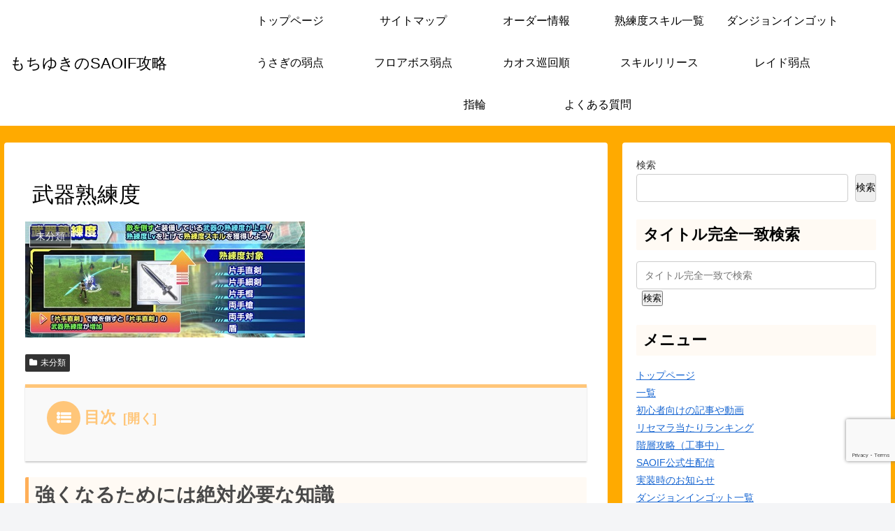

--- FILE ---
content_type: text/html; charset=utf-8
request_url: https://www.google.com/recaptcha/api2/anchor?ar=1&k=6Leax5QeAAAAAE34NqkrREdhTmcR_xOheHyB2Boi&co=aHR0cHM6Ly9tb2NoaXl1a2kzOS5jb206NDQz&hl=en&v=PoyoqOPhxBO7pBk68S4YbpHZ&size=invisible&anchor-ms=20000&execute-ms=30000&cb=km8wccqq6w3o
body_size: 48775
content:
<!DOCTYPE HTML><html dir="ltr" lang="en"><head><meta http-equiv="Content-Type" content="text/html; charset=UTF-8">
<meta http-equiv="X-UA-Compatible" content="IE=edge">
<title>reCAPTCHA</title>
<style type="text/css">
/* cyrillic-ext */
@font-face {
  font-family: 'Roboto';
  font-style: normal;
  font-weight: 400;
  font-stretch: 100%;
  src: url(//fonts.gstatic.com/s/roboto/v48/KFO7CnqEu92Fr1ME7kSn66aGLdTylUAMa3GUBHMdazTgWw.woff2) format('woff2');
  unicode-range: U+0460-052F, U+1C80-1C8A, U+20B4, U+2DE0-2DFF, U+A640-A69F, U+FE2E-FE2F;
}
/* cyrillic */
@font-face {
  font-family: 'Roboto';
  font-style: normal;
  font-weight: 400;
  font-stretch: 100%;
  src: url(//fonts.gstatic.com/s/roboto/v48/KFO7CnqEu92Fr1ME7kSn66aGLdTylUAMa3iUBHMdazTgWw.woff2) format('woff2');
  unicode-range: U+0301, U+0400-045F, U+0490-0491, U+04B0-04B1, U+2116;
}
/* greek-ext */
@font-face {
  font-family: 'Roboto';
  font-style: normal;
  font-weight: 400;
  font-stretch: 100%;
  src: url(//fonts.gstatic.com/s/roboto/v48/KFO7CnqEu92Fr1ME7kSn66aGLdTylUAMa3CUBHMdazTgWw.woff2) format('woff2');
  unicode-range: U+1F00-1FFF;
}
/* greek */
@font-face {
  font-family: 'Roboto';
  font-style: normal;
  font-weight: 400;
  font-stretch: 100%;
  src: url(//fonts.gstatic.com/s/roboto/v48/KFO7CnqEu92Fr1ME7kSn66aGLdTylUAMa3-UBHMdazTgWw.woff2) format('woff2');
  unicode-range: U+0370-0377, U+037A-037F, U+0384-038A, U+038C, U+038E-03A1, U+03A3-03FF;
}
/* math */
@font-face {
  font-family: 'Roboto';
  font-style: normal;
  font-weight: 400;
  font-stretch: 100%;
  src: url(//fonts.gstatic.com/s/roboto/v48/KFO7CnqEu92Fr1ME7kSn66aGLdTylUAMawCUBHMdazTgWw.woff2) format('woff2');
  unicode-range: U+0302-0303, U+0305, U+0307-0308, U+0310, U+0312, U+0315, U+031A, U+0326-0327, U+032C, U+032F-0330, U+0332-0333, U+0338, U+033A, U+0346, U+034D, U+0391-03A1, U+03A3-03A9, U+03B1-03C9, U+03D1, U+03D5-03D6, U+03F0-03F1, U+03F4-03F5, U+2016-2017, U+2034-2038, U+203C, U+2040, U+2043, U+2047, U+2050, U+2057, U+205F, U+2070-2071, U+2074-208E, U+2090-209C, U+20D0-20DC, U+20E1, U+20E5-20EF, U+2100-2112, U+2114-2115, U+2117-2121, U+2123-214F, U+2190, U+2192, U+2194-21AE, U+21B0-21E5, U+21F1-21F2, U+21F4-2211, U+2213-2214, U+2216-22FF, U+2308-230B, U+2310, U+2319, U+231C-2321, U+2336-237A, U+237C, U+2395, U+239B-23B7, U+23D0, U+23DC-23E1, U+2474-2475, U+25AF, U+25B3, U+25B7, U+25BD, U+25C1, U+25CA, U+25CC, U+25FB, U+266D-266F, U+27C0-27FF, U+2900-2AFF, U+2B0E-2B11, U+2B30-2B4C, U+2BFE, U+3030, U+FF5B, U+FF5D, U+1D400-1D7FF, U+1EE00-1EEFF;
}
/* symbols */
@font-face {
  font-family: 'Roboto';
  font-style: normal;
  font-weight: 400;
  font-stretch: 100%;
  src: url(//fonts.gstatic.com/s/roboto/v48/KFO7CnqEu92Fr1ME7kSn66aGLdTylUAMaxKUBHMdazTgWw.woff2) format('woff2');
  unicode-range: U+0001-000C, U+000E-001F, U+007F-009F, U+20DD-20E0, U+20E2-20E4, U+2150-218F, U+2190, U+2192, U+2194-2199, U+21AF, U+21E6-21F0, U+21F3, U+2218-2219, U+2299, U+22C4-22C6, U+2300-243F, U+2440-244A, U+2460-24FF, U+25A0-27BF, U+2800-28FF, U+2921-2922, U+2981, U+29BF, U+29EB, U+2B00-2BFF, U+4DC0-4DFF, U+FFF9-FFFB, U+10140-1018E, U+10190-1019C, U+101A0, U+101D0-101FD, U+102E0-102FB, U+10E60-10E7E, U+1D2C0-1D2D3, U+1D2E0-1D37F, U+1F000-1F0FF, U+1F100-1F1AD, U+1F1E6-1F1FF, U+1F30D-1F30F, U+1F315, U+1F31C, U+1F31E, U+1F320-1F32C, U+1F336, U+1F378, U+1F37D, U+1F382, U+1F393-1F39F, U+1F3A7-1F3A8, U+1F3AC-1F3AF, U+1F3C2, U+1F3C4-1F3C6, U+1F3CA-1F3CE, U+1F3D4-1F3E0, U+1F3ED, U+1F3F1-1F3F3, U+1F3F5-1F3F7, U+1F408, U+1F415, U+1F41F, U+1F426, U+1F43F, U+1F441-1F442, U+1F444, U+1F446-1F449, U+1F44C-1F44E, U+1F453, U+1F46A, U+1F47D, U+1F4A3, U+1F4B0, U+1F4B3, U+1F4B9, U+1F4BB, U+1F4BF, U+1F4C8-1F4CB, U+1F4D6, U+1F4DA, U+1F4DF, U+1F4E3-1F4E6, U+1F4EA-1F4ED, U+1F4F7, U+1F4F9-1F4FB, U+1F4FD-1F4FE, U+1F503, U+1F507-1F50B, U+1F50D, U+1F512-1F513, U+1F53E-1F54A, U+1F54F-1F5FA, U+1F610, U+1F650-1F67F, U+1F687, U+1F68D, U+1F691, U+1F694, U+1F698, U+1F6AD, U+1F6B2, U+1F6B9-1F6BA, U+1F6BC, U+1F6C6-1F6CF, U+1F6D3-1F6D7, U+1F6E0-1F6EA, U+1F6F0-1F6F3, U+1F6F7-1F6FC, U+1F700-1F7FF, U+1F800-1F80B, U+1F810-1F847, U+1F850-1F859, U+1F860-1F887, U+1F890-1F8AD, U+1F8B0-1F8BB, U+1F8C0-1F8C1, U+1F900-1F90B, U+1F93B, U+1F946, U+1F984, U+1F996, U+1F9E9, U+1FA00-1FA6F, U+1FA70-1FA7C, U+1FA80-1FA89, U+1FA8F-1FAC6, U+1FACE-1FADC, U+1FADF-1FAE9, U+1FAF0-1FAF8, U+1FB00-1FBFF;
}
/* vietnamese */
@font-face {
  font-family: 'Roboto';
  font-style: normal;
  font-weight: 400;
  font-stretch: 100%;
  src: url(//fonts.gstatic.com/s/roboto/v48/KFO7CnqEu92Fr1ME7kSn66aGLdTylUAMa3OUBHMdazTgWw.woff2) format('woff2');
  unicode-range: U+0102-0103, U+0110-0111, U+0128-0129, U+0168-0169, U+01A0-01A1, U+01AF-01B0, U+0300-0301, U+0303-0304, U+0308-0309, U+0323, U+0329, U+1EA0-1EF9, U+20AB;
}
/* latin-ext */
@font-face {
  font-family: 'Roboto';
  font-style: normal;
  font-weight: 400;
  font-stretch: 100%;
  src: url(//fonts.gstatic.com/s/roboto/v48/KFO7CnqEu92Fr1ME7kSn66aGLdTylUAMa3KUBHMdazTgWw.woff2) format('woff2');
  unicode-range: U+0100-02BA, U+02BD-02C5, U+02C7-02CC, U+02CE-02D7, U+02DD-02FF, U+0304, U+0308, U+0329, U+1D00-1DBF, U+1E00-1E9F, U+1EF2-1EFF, U+2020, U+20A0-20AB, U+20AD-20C0, U+2113, U+2C60-2C7F, U+A720-A7FF;
}
/* latin */
@font-face {
  font-family: 'Roboto';
  font-style: normal;
  font-weight: 400;
  font-stretch: 100%;
  src: url(//fonts.gstatic.com/s/roboto/v48/KFO7CnqEu92Fr1ME7kSn66aGLdTylUAMa3yUBHMdazQ.woff2) format('woff2');
  unicode-range: U+0000-00FF, U+0131, U+0152-0153, U+02BB-02BC, U+02C6, U+02DA, U+02DC, U+0304, U+0308, U+0329, U+2000-206F, U+20AC, U+2122, U+2191, U+2193, U+2212, U+2215, U+FEFF, U+FFFD;
}
/* cyrillic-ext */
@font-face {
  font-family: 'Roboto';
  font-style: normal;
  font-weight: 500;
  font-stretch: 100%;
  src: url(//fonts.gstatic.com/s/roboto/v48/KFO7CnqEu92Fr1ME7kSn66aGLdTylUAMa3GUBHMdazTgWw.woff2) format('woff2');
  unicode-range: U+0460-052F, U+1C80-1C8A, U+20B4, U+2DE0-2DFF, U+A640-A69F, U+FE2E-FE2F;
}
/* cyrillic */
@font-face {
  font-family: 'Roboto';
  font-style: normal;
  font-weight: 500;
  font-stretch: 100%;
  src: url(//fonts.gstatic.com/s/roboto/v48/KFO7CnqEu92Fr1ME7kSn66aGLdTylUAMa3iUBHMdazTgWw.woff2) format('woff2');
  unicode-range: U+0301, U+0400-045F, U+0490-0491, U+04B0-04B1, U+2116;
}
/* greek-ext */
@font-face {
  font-family: 'Roboto';
  font-style: normal;
  font-weight: 500;
  font-stretch: 100%;
  src: url(//fonts.gstatic.com/s/roboto/v48/KFO7CnqEu92Fr1ME7kSn66aGLdTylUAMa3CUBHMdazTgWw.woff2) format('woff2');
  unicode-range: U+1F00-1FFF;
}
/* greek */
@font-face {
  font-family: 'Roboto';
  font-style: normal;
  font-weight: 500;
  font-stretch: 100%;
  src: url(//fonts.gstatic.com/s/roboto/v48/KFO7CnqEu92Fr1ME7kSn66aGLdTylUAMa3-UBHMdazTgWw.woff2) format('woff2');
  unicode-range: U+0370-0377, U+037A-037F, U+0384-038A, U+038C, U+038E-03A1, U+03A3-03FF;
}
/* math */
@font-face {
  font-family: 'Roboto';
  font-style: normal;
  font-weight: 500;
  font-stretch: 100%;
  src: url(//fonts.gstatic.com/s/roboto/v48/KFO7CnqEu92Fr1ME7kSn66aGLdTylUAMawCUBHMdazTgWw.woff2) format('woff2');
  unicode-range: U+0302-0303, U+0305, U+0307-0308, U+0310, U+0312, U+0315, U+031A, U+0326-0327, U+032C, U+032F-0330, U+0332-0333, U+0338, U+033A, U+0346, U+034D, U+0391-03A1, U+03A3-03A9, U+03B1-03C9, U+03D1, U+03D5-03D6, U+03F0-03F1, U+03F4-03F5, U+2016-2017, U+2034-2038, U+203C, U+2040, U+2043, U+2047, U+2050, U+2057, U+205F, U+2070-2071, U+2074-208E, U+2090-209C, U+20D0-20DC, U+20E1, U+20E5-20EF, U+2100-2112, U+2114-2115, U+2117-2121, U+2123-214F, U+2190, U+2192, U+2194-21AE, U+21B0-21E5, U+21F1-21F2, U+21F4-2211, U+2213-2214, U+2216-22FF, U+2308-230B, U+2310, U+2319, U+231C-2321, U+2336-237A, U+237C, U+2395, U+239B-23B7, U+23D0, U+23DC-23E1, U+2474-2475, U+25AF, U+25B3, U+25B7, U+25BD, U+25C1, U+25CA, U+25CC, U+25FB, U+266D-266F, U+27C0-27FF, U+2900-2AFF, U+2B0E-2B11, U+2B30-2B4C, U+2BFE, U+3030, U+FF5B, U+FF5D, U+1D400-1D7FF, U+1EE00-1EEFF;
}
/* symbols */
@font-face {
  font-family: 'Roboto';
  font-style: normal;
  font-weight: 500;
  font-stretch: 100%;
  src: url(//fonts.gstatic.com/s/roboto/v48/KFO7CnqEu92Fr1ME7kSn66aGLdTylUAMaxKUBHMdazTgWw.woff2) format('woff2');
  unicode-range: U+0001-000C, U+000E-001F, U+007F-009F, U+20DD-20E0, U+20E2-20E4, U+2150-218F, U+2190, U+2192, U+2194-2199, U+21AF, U+21E6-21F0, U+21F3, U+2218-2219, U+2299, U+22C4-22C6, U+2300-243F, U+2440-244A, U+2460-24FF, U+25A0-27BF, U+2800-28FF, U+2921-2922, U+2981, U+29BF, U+29EB, U+2B00-2BFF, U+4DC0-4DFF, U+FFF9-FFFB, U+10140-1018E, U+10190-1019C, U+101A0, U+101D0-101FD, U+102E0-102FB, U+10E60-10E7E, U+1D2C0-1D2D3, U+1D2E0-1D37F, U+1F000-1F0FF, U+1F100-1F1AD, U+1F1E6-1F1FF, U+1F30D-1F30F, U+1F315, U+1F31C, U+1F31E, U+1F320-1F32C, U+1F336, U+1F378, U+1F37D, U+1F382, U+1F393-1F39F, U+1F3A7-1F3A8, U+1F3AC-1F3AF, U+1F3C2, U+1F3C4-1F3C6, U+1F3CA-1F3CE, U+1F3D4-1F3E0, U+1F3ED, U+1F3F1-1F3F3, U+1F3F5-1F3F7, U+1F408, U+1F415, U+1F41F, U+1F426, U+1F43F, U+1F441-1F442, U+1F444, U+1F446-1F449, U+1F44C-1F44E, U+1F453, U+1F46A, U+1F47D, U+1F4A3, U+1F4B0, U+1F4B3, U+1F4B9, U+1F4BB, U+1F4BF, U+1F4C8-1F4CB, U+1F4D6, U+1F4DA, U+1F4DF, U+1F4E3-1F4E6, U+1F4EA-1F4ED, U+1F4F7, U+1F4F9-1F4FB, U+1F4FD-1F4FE, U+1F503, U+1F507-1F50B, U+1F50D, U+1F512-1F513, U+1F53E-1F54A, U+1F54F-1F5FA, U+1F610, U+1F650-1F67F, U+1F687, U+1F68D, U+1F691, U+1F694, U+1F698, U+1F6AD, U+1F6B2, U+1F6B9-1F6BA, U+1F6BC, U+1F6C6-1F6CF, U+1F6D3-1F6D7, U+1F6E0-1F6EA, U+1F6F0-1F6F3, U+1F6F7-1F6FC, U+1F700-1F7FF, U+1F800-1F80B, U+1F810-1F847, U+1F850-1F859, U+1F860-1F887, U+1F890-1F8AD, U+1F8B0-1F8BB, U+1F8C0-1F8C1, U+1F900-1F90B, U+1F93B, U+1F946, U+1F984, U+1F996, U+1F9E9, U+1FA00-1FA6F, U+1FA70-1FA7C, U+1FA80-1FA89, U+1FA8F-1FAC6, U+1FACE-1FADC, U+1FADF-1FAE9, U+1FAF0-1FAF8, U+1FB00-1FBFF;
}
/* vietnamese */
@font-face {
  font-family: 'Roboto';
  font-style: normal;
  font-weight: 500;
  font-stretch: 100%;
  src: url(//fonts.gstatic.com/s/roboto/v48/KFO7CnqEu92Fr1ME7kSn66aGLdTylUAMa3OUBHMdazTgWw.woff2) format('woff2');
  unicode-range: U+0102-0103, U+0110-0111, U+0128-0129, U+0168-0169, U+01A0-01A1, U+01AF-01B0, U+0300-0301, U+0303-0304, U+0308-0309, U+0323, U+0329, U+1EA0-1EF9, U+20AB;
}
/* latin-ext */
@font-face {
  font-family: 'Roboto';
  font-style: normal;
  font-weight: 500;
  font-stretch: 100%;
  src: url(//fonts.gstatic.com/s/roboto/v48/KFO7CnqEu92Fr1ME7kSn66aGLdTylUAMa3KUBHMdazTgWw.woff2) format('woff2');
  unicode-range: U+0100-02BA, U+02BD-02C5, U+02C7-02CC, U+02CE-02D7, U+02DD-02FF, U+0304, U+0308, U+0329, U+1D00-1DBF, U+1E00-1E9F, U+1EF2-1EFF, U+2020, U+20A0-20AB, U+20AD-20C0, U+2113, U+2C60-2C7F, U+A720-A7FF;
}
/* latin */
@font-face {
  font-family: 'Roboto';
  font-style: normal;
  font-weight: 500;
  font-stretch: 100%;
  src: url(//fonts.gstatic.com/s/roboto/v48/KFO7CnqEu92Fr1ME7kSn66aGLdTylUAMa3yUBHMdazQ.woff2) format('woff2');
  unicode-range: U+0000-00FF, U+0131, U+0152-0153, U+02BB-02BC, U+02C6, U+02DA, U+02DC, U+0304, U+0308, U+0329, U+2000-206F, U+20AC, U+2122, U+2191, U+2193, U+2212, U+2215, U+FEFF, U+FFFD;
}
/* cyrillic-ext */
@font-face {
  font-family: 'Roboto';
  font-style: normal;
  font-weight: 900;
  font-stretch: 100%;
  src: url(//fonts.gstatic.com/s/roboto/v48/KFO7CnqEu92Fr1ME7kSn66aGLdTylUAMa3GUBHMdazTgWw.woff2) format('woff2');
  unicode-range: U+0460-052F, U+1C80-1C8A, U+20B4, U+2DE0-2DFF, U+A640-A69F, U+FE2E-FE2F;
}
/* cyrillic */
@font-face {
  font-family: 'Roboto';
  font-style: normal;
  font-weight: 900;
  font-stretch: 100%;
  src: url(//fonts.gstatic.com/s/roboto/v48/KFO7CnqEu92Fr1ME7kSn66aGLdTylUAMa3iUBHMdazTgWw.woff2) format('woff2');
  unicode-range: U+0301, U+0400-045F, U+0490-0491, U+04B0-04B1, U+2116;
}
/* greek-ext */
@font-face {
  font-family: 'Roboto';
  font-style: normal;
  font-weight: 900;
  font-stretch: 100%;
  src: url(//fonts.gstatic.com/s/roboto/v48/KFO7CnqEu92Fr1ME7kSn66aGLdTylUAMa3CUBHMdazTgWw.woff2) format('woff2');
  unicode-range: U+1F00-1FFF;
}
/* greek */
@font-face {
  font-family: 'Roboto';
  font-style: normal;
  font-weight: 900;
  font-stretch: 100%;
  src: url(//fonts.gstatic.com/s/roboto/v48/KFO7CnqEu92Fr1ME7kSn66aGLdTylUAMa3-UBHMdazTgWw.woff2) format('woff2');
  unicode-range: U+0370-0377, U+037A-037F, U+0384-038A, U+038C, U+038E-03A1, U+03A3-03FF;
}
/* math */
@font-face {
  font-family: 'Roboto';
  font-style: normal;
  font-weight: 900;
  font-stretch: 100%;
  src: url(//fonts.gstatic.com/s/roboto/v48/KFO7CnqEu92Fr1ME7kSn66aGLdTylUAMawCUBHMdazTgWw.woff2) format('woff2');
  unicode-range: U+0302-0303, U+0305, U+0307-0308, U+0310, U+0312, U+0315, U+031A, U+0326-0327, U+032C, U+032F-0330, U+0332-0333, U+0338, U+033A, U+0346, U+034D, U+0391-03A1, U+03A3-03A9, U+03B1-03C9, U+03D1, U+03D5-03D6, U+03F0-03F1, U+03F4-03F5, U+2016-2017, U+2034-2038, U+203C, U+2040, U+2043, U+2047, U+2050, U+2057, U+205F, U+2070-2071, U+2074-208E, U+2090-209C, U+20D0-20DC, U+20E1, U+20E5-20EF, U+2100-2112, U+2114-2115, U+2117-2121, U+2123-214F, U+2190, U+2192, U+2194-21AE, U+21B0-21E5, U+21F1-21F2, U+21F4-2211, U+2213-2214, U+2216-22FF, U+2308-230B, U+2310, U+2319, U+231C-2321, U+2336-237A, U+237C, U+2395, U+239B-23B7, U+23D0, U+23DC-23E1, U+2474-2475, U+25AF, U+25B3, U+25B7, U+25BD, U+25C1, U+25CA, U+25CC, U+25FB, U+266D-266F, U+27C0-27FF, U+2900-2AFF, U+2B0E-2B11, U+2B30-2B4C, U+2BFE, U+3030, U+FF5B, U+FF5D, U+1D400-1D7FF, U+1EE00-1EEFF;
}
/* symbols */
@font-face {
  font-family: 'Roboto';
  font-style: normal;
  font-weight: 900;
  font-stretch: 100%;
  src: url(//fonts.gstatic.com/s/roboto/v48/KFO7CnqEu92Fr1ME7kSn66aGLdTylUAMaxKUBHMdazTgWw.woff2) format('woff2');
  unicode-range: U+0001-000C, U+000E-001F, U+007F-009F, U+20DD-20E0, U+20E2-20E4, U+2150-218F, U+2190, U+2192, U+2194-2199, U+21AF, U+21E6-21F0, U+21F3, U+2218-2219, U+2299, U+22C4-22C6, U+2300-243F, U+2440-244A, U+2460-24FF, U+25A0-27BF, U+2800-28FF, U+2921-2922, U+2981, U+29BF, U+29EB, U+2B00-2BFF, U+4DC0-4DFF, U+FFF9-FFFB, U+10140-1018E, U+10190-1019C, U+101A0, U+101D0-101FD, U+102E0-102FB, U+10E60-10E7E, U+1D2C0-1D2D3, U+1D2E0-1D37F, U+1F000-1F0FF, U+1F100-1F1AD, U+1F1E6-1F1FF, U+1F30D-1F30F, U+1F315, U+1F31C, U+1F31E, U+1F320-1F32C, U+1F336, U+1F378, U+1F37D, U+1F382, U+1F393-1F39F, U+1F3A7-1F3A8, U+1F3AC-1F3AF, U+1F3C2, U+1F3C4-1F3C6, U+1F3CA-1F3CE, U+1F3D4-1F3E0, U+1F3ED, U+1F3F1-1F3F3, U+1F3F5-1F3F7, U+1F408, U+1F415, U+1F41F, U+1F426, U+1F43F, U+1F441-1F442, U+1F444, U+1F446-1F449, U+1F44C-1F44E, U+1F453, U+1F46A, U+1F47D, U+1F4A3, U+1F4B0, U+1F4B3, U+1F4B9, U+1F4BB, U+1F4BF, U+1F4C8-1F4CB, U+1F4D6, U+1F4DA, U+1F4DF, U+1F4E3-1F4E6, U+1F4EA-1F4ED, U+1F4F7, U+1F4F9-1F4FB, U+1F4FD-1F4FE, U+1F503, U+1F507-1F50B, U+1F50D, U+1F512-1F513, U+1F53E-1F54A, U+1F54F-1F5FA, U+1F610, U+1F650-1F67F, U+1F687, U+1F68D, U+1F691, U+1F694, U+1F698, U+1F6AD, U+1F6B2, U+1F6B9-1F6BA, U+1F6BC, U+1F6C6-1F6CF, U+1F6D3-1F6D7, U+1F6E0-1F6EA, U+1F6F0-1F6F3, U+1F6F7-1F6FC, U+1F700-1F7FF, U+1F800-1F80B, U+1F810-1F847, U+1F850-1F859, U+1F860-1F887, U+1F890-1F8AD, U+1F8B0-1F8BB, U+1F8C0-1F8C1, U+1F900-1F90B, U+1F93B, U+1F946, U+1F984, U+1F996, U+1F9E9, U+1FA00-1FA6F, U+1FA70-1FA7C, U+1FA80-1FA89, U+1FA8F-1FAC6, U+1FACE-1FADC, U+1FADF-1FAE9, U+1FAF0-1FAF8, U+1FB00-1FBFF;
}
/* vietnamese */
@font-face {
  font-family: 'Roboto';
  font-style: normal;
  font-weight: 900;
  font-stretch: 100%;
  src: url(//fonts.gstatic.com/s/roboto/v48/KFO7CnqEu92Fr1ME7kSn66aGLdTylUAMa3OUBHMdazTgWw.woff2) format('woff2');
  unicode-range: U+0102-0103, U+0110-0111, U+0128-0129, U+0168-0169, U+01A0-01A1, U+01AF-01B0, U+0300-0301, U+0303-0304, U+0308-0309, U+0323, U+0329, U+1EA0-1EF9, U+20AB;
}
/* latin-ext */
@font-face {
  font-family: 'Roboto';
  font-style: normal;
  font-weight: 900;
  font-stretch: 100%;
  src: url(//fonts.gstatic.com/s/roboto/v48/KFO7CnqEu92Fr1ME7kSn66aGLdTylUAMa3KUBHMdazTgWw.woff2) format('woff2');
  unicode-range: U+0100-02BA, U+02BD-02C5, U+02C7-02CC, U+02CE-02D7, U+02DD-02FF, U+0304, U+0308, U+0329, U+1D00-1DBF, U+1E00-1E9F, U+1EF2-1EFF, U+2020, U+20A0-20AB, U+20AD-20C0, U+2113, U+2C60-2C7F, U+A720-A7FF;
}
/* latin */
@font-face {
  font-family: 'Roboto';
  font-style: normal;
  font-weight: 900;
  font-stretch: 100%;
  src: url(//fonts.gstatic.com/s/roboto/v48/KFO7CnqEu92Fr1ME7kSn66aGLdTylUAMa3yUBHMdazQ.woff2) format('woff2');
  unicode-range: U+0000-00FF, U+0131, U+0152-0153, U+02BB-02BC, U+02C6, U+02DA, U+02DC, U+0304, U+0308, U+0329, U+2000-206F, U+20AC, U+2122, U+2191, U+2193, U+2212, U+2215, U+FEFF, U+FFFD;
}

</style>
<link rel="stylesheet" type="text/css" href="https://www.gstatic.com/recaptcha/releases/PoyoqOPhxBO7pBk68S4YbpHZ/styles__ltr.css">
<script nonce="SrZJhg0uoKw3PfvXnSlqgg" type="text/javascript">window['__recaptcha_api'] = 'https://www.google.com/recaptcha/api2/';</script>
<script type="text/javascript" src="https://www.gstatic.com/recaptcha/releases/PoyoqOPhxBO7pBk68S4YbpHZ/recaptcha__en.js" nonce="SrZJhg0uoKw3PfvXnSlqgg">
      
    </script></head>
<body><div id="rc-anchor-alert" class="rc-anchor-alert"></div>
<input type="hidden" id="recaptcha-token" value="[base64]">
<script type="text/javascript" nonce="SrZJhg0uoKw3PfvXnSlqgg">
      recaptcha.anchor.Main.init("[\x22ainput\x22,[\x22bgdata\x22,\x22\x22,\[base64]/[base64]/[base64]/KE4oMTI0LHYsdi5HKSxMWihsLHYpKTpOKDEyNCx2LGwpLFYpLHYpLFQpKSxGKDE3MSx2KX0scjc9ZnVuY3Rpb24obCl7cmV0dXJuIGx9LEM9ZnVuY3Rpb24obCxWLHYpe04odixsLFYpLFZbYWtdPTI3OTZ9LG49ZnVuY3Rpb24obCxWKXtWLlg9KChWLlg/[base64]/[base64]/[base64]/[base64]/[base64]/[base64]/[base64]/[base64]/[base64]/[base64]/[base64]\\u003d\x22,\[base64]\x22,\x22RsKDfUbCiipawoIaw7rCh2RCUiRHw7fCqWAswpBlA8OPFMO0BSgFISBqwrHCnWB3wo/Cu1fCu07DgcK2XUbCgE9WPsOlw7F+w7ICHsOxL2EYRsOIV8KYw6xrw60vNjVxa8O1w6rCjcOxL8KqEi/CqsKbG8KMwp3Dk8Ofw4YYw6TDlsO2wqp3HCoxwo7DnMOnTUHDn8O8TcOmwq80UMOmeVNZajbDm8K7aMKOwqfCkMOucG/CgRvDv2nCpwZYX8OAMMO7wozDj8O+wpVewqpITHhuEsOUwo0RMcOhSwPCvsKubkLDpzcHVG1kNVzChsKkwpQvOybCicKCRETDjg/[base64]/JnHCocKvw4oCw5xew6AOIMKkw4ttw4N/KSnDux7CucK/w6Utw7o4w53Cj8KrH8KbXwzDqMOCFsOFGXrCmsKFJBDDtm1OfRPDtDvDu1kga8OFGcKwwqPDssK0QcK0wro7w6c6UmEjwrEhw5DCmMO7YsKLw604wrY9GcK3wqXCjcOmwrcSHcKww7Rmwp3CsVLCtsO5w7zCi8K/[base64]/DjcOAw4jCgMOqW8OSEsKgX8OCasOSwrpiRMKyezkswq/DkE/DpsKJS8Oaw7YmdsOFUcO5w7xVw4kkwovCv8KVRC7DqgLCjxAvwpDCilvCvMOFdcOIwpMrcsK4Ozh5w54oasOcBBkYXUl4wpnCr8Kuw5nDp2AiVMKMwrZDAWDDrRA0cMOffsKEwpFewrV/w5VcwrLDhMKVFMO5acK/wpDDq37DlmQ0wrDCjMK2D8OnWMOnW8ODT8OUJMK5RMOELQ1MR8OpFy91Gn8hwrFqBsOhw4nCt8OawrbCgETDogjDrsOjcMKWfXtNwpkmGw5eH8KGw4whA8Osw67Co8O8PlEbRcKewpTCrVJ/wonCsV7CkgQfw4FWPiQ2w6nDm0dpVUrCiBg2w4XCuizCoFUpwqNEPMOtw4nDnQ/Dg8Kow4IjwrPCqVJIwrcXSsORcMKlbcKpei7DqStSNWAOBcKHDA0Mw5nCtW3Dv8KLw7rCm8KXaisvwoRkwr9ydlAgw4HDpW/Cj8KHPHTCgG3Cs3nCs8K1Jn0bOE0bwqPCscOXMMOqwpzCjMOfBcKDRcOofQbCmcOHNnHCrMONABYzw44mCiEAwoNtwrhVCcOZwq88w7DDicOKwoIzOlzCqgdyR1bDnm3DncK/w7rDq8O6f8OLwpzDk3p1wo1TT8KKw6JxeiDDosK7U8K5wp8Zwq9xd1c/[base64]/ZzvDryMvbV9SDUAmwpNFwrQWwpZWw7d5BQDCoRnCnsKowqU8w5p8w6/[base64]/DjWbDncOpe8OGwrTDo8O8wqVVMTLDicOaI8OOwpPCscKbIcK8VwZzfFLDm8KpE8KhHH1xwq9xw5DCtjJrw5vClcKAwq8nw6wWeEZqKCJCwqx/wrfChF8Nb8KYw5jCgQAkDArDpCx5M8KiRsO/ShHDisOzwrUUBsKrLgNMw4cFw73DpcOSMz/[base64]/DpsO5RDxQQUBQw5FCwpXClsOfw6fCkxPDqcOoVMOmwrPCuyHDkkjDgChvTcONcALDicOhb8OowoR/[base64]/w5zCgH/Dq8O9MsOQDcOnwoXDnsKFdVVmwpBMQlYAX8Ksw4fCqlXDjMK6wql9T8KjNUUKw43DtUPDuB/[base64]/eMKaJsOhMsKVwr8Qw70nwq7DlVQhw5/[base64]/DncOzw63Dl1zDksKkGzImEcKQcyYYaQ4hChfDngpOw7PCsXhWMcKIOMO9w7jCu1XCkm0UwokYC8OLMiJWwp54GhzDssKOw5FlwrZbYEbDm0MPScKlw6ZOIMOfEGLCvMO3woHDhyjDs8ORwoECw6l3BMO8eMKSw4zDs8KgZxjDnMOqw6TCocO3HD3CgH/DoC5/wroGwq7Cg8O1YkvDlgDCjsOFMifCpMKCwo4dAMK+w4kdw44LBA0cVcKSM2fCv8O6w4Bxw5fCu8OVw40LB1jDmkLCpg0qw7g9wosNNBgHw6leZhDDjD4Ow4LDpMK3UwtSwqU/wpcrwpvDsBbCjTDCksOKw5HDnMKje0tENsKBwqfDlXXDswQ8esOUN8ONwoo5KMKhw4TCicKCwqXCrcOnMgcDYlnDpwTDrsOWw7LDlg0Sw4fDk8ObBXfDmcKNVMO2IsOxw7vDljTCvj1IQk3CgnQxwrrCmgpBdcK9FMKhNnPDj1vCgUgXRMO/[base64]/wr5vARLDtGpmKMKVY0LCiX4lw4HCi2EOw6NlFMK/X27DuwrDq8O1YlnCpnIDw4lYdcKpEMKvWlonHQ3CkjLDg8K9XCfDmGHCuTtQL8KNw7okw6HCqcKpXypnIWw0IMO6w4zDkMO5wofDtnpkw7grTSrCl8KIIWHDm8Krwo8GNsKqw6/Dl0N9RcKQRVPDvnHDhsOEagsRwqtaGzbDvDglwq3ClyrCu15Vw6Z5w5vDlFkoVMOUBsK1w5YLwo4cw5c5wpDDm8KVw7bCnBXDtcOIbSjDmMOnE8KSSEPDqBEswowPL8Kaw4LCo8Ojw6hFwqd9wrgsaBPDhmbCgAktw4PDqcOQbsOuBFo3wrYKwrjCtcKQwoDCpsKjw7/CncKUw5wpw6xiXTATwrJxTMKSw7DCqj5FEwxSRMOKwqzDt8OSFU3Djm/DgyBMHMKHw4LDuMKmwqvDvHIyw5fDtcOgbcOyw7BFLBLDh8K7aA9Ew6rDuEjCojcTwoBNP2Z7WV/DhmvCr8KyJijCjcOIwrUOPMOjwo7CgcKjw5TCgMKewp3Cs0DCoWLDuMOgS3/CpcKfcQDDsMO1wpbCrX/DrcKUBTnClsOKPMKBw5HCkSPDsCphw6YNFWjDgcOLP8KgL8OvfsO/[base64]/DrkHCgMOaw4V9ZiFPwrjDm0VfwrpqTMOcw6TDsnFfw5zCg8KgBMKmGxbCuSnCj1tVwoBUwqgRFsOBeCYqwpLCm8Ovw4LCsMOAw5jChMOycMKoO8KZwrzDq8OCwpnDi8OGdcO5wqEOw5xxIcOSwqnCncOYw7zDoMKhw5vCvRUxwrfCtnhVGyvCq3LCoQMRwr/[base64]/wrDDuXDCnsKqT0nDocOud8Oxwo/DusOvBcOUNsONF0/CusOGGhdvw5wNQ8KoF8ORwpjCiRBILlbDpUx5w6F+w45abBZoH8KCUsOZwoIsw61zwoseaMOUwq88woQxWMK3I8OAwqQHw7/[base64]/D387TMKkw4otw5ULeBAnT8OQcmAAPD3DrDpkC8OJKxMmGMKDB07CsnjCqVU9w7VBw5XCrMOjw69nwrTDrDkxKyB8wo3Cn8OVw7bCgGHCkTnClsOIwqJZw4zCtilnwonDuwnDnMK0w7zDrB8gwp4nwqBgw6bDoQLCqWDDjAbDmcONEUjDscKbwp/[base64]/DvQ5jw6bCunJkwrxfwqfDuw/DjMOuwqtfMcKmwp3DrMOvw7DCncKTwqJjETXDsHNWWMO8wpTCgsKkwr3Ck8KawqvDlsK5dcKZZBTCjsOqw79MIHBJDcOIEH/[base64]/[base64]/[base64]/Dm8O0G2gawrXDnGTCtMOQwq/[base64]/Ih4GScKlUcKiKAwPbMKVwr3DtcKQGsKqTTICw57DuzoLwp7CrwrDk8Kmw7IdI33CjMKGb8KPTcOKQMOVKyxIw7UYw6bCrCnDisOfTVPCgMKzwqbDoMKcE8KuAmI2NsKiw5jDv1skHBFQwrTCosOeZsOBPlomW8OywpvCgcK6w40cwo/DjMK3BnDDhQJ0IB0JS8KTw7FZwqrCvUPCtcORVMO9VMO1G11/wqIaRBxPdkd5wqUqw7LDvMKoC8KUwqjDvRzDlcOmJ8KJw7AHw4wCw5cZcVtAfQbDu2lrcsKxwqpcOWjDgcOAT1kCw5llSsOGPsOBRQ19w4YRLMOSw4jCu8KAVT/ClsOdLEE/wosEfCcOdsOkw7HCiFJWb8Ohw4jClcOGwq7Dmj3DlsOAwoTDssKOIcO8wrvCrcO3EsK+w6jDt8Kmw6dBd8O3wplKw4/Cnj9uwoguw70XwqYDTifCox1uwqwLbsKcNcOaR8KTwrV/D8KxA8Kjw5jDkcOXQ8Kcw6jCtRspWw/Ck13DujDCtcKDwrd8woMLw5t8T8OzwrARw6hdKBHCg8OiwovDuMOrwoHChcKYwonDg1DDnMKgw5t9wrERw7TDmBHCpRnCtnsFQcO7wpdLw7bDjEvDujfCrGB3J2bCjUzDvSFUw5tAZx3Dq8Olw5/Cr8O5wrszX8OrK8KxfMO/[base64]/CkhPCvsKfwp5JwqTDtSVuAFc6OFV1w4MWw4HCvzTCnSzDjEhCw5FsM10VHTrDncOtZsOUw55VPDhsTy3DscKYR19LSGEWQsOmC8KDAzInBEjCssKYW8KJLBxgZggObjMUwq/[base64]/wpNuw67DtMOVcMOrw5/[base64]/ZMK9w5PDvMOOw5PDqTAmEsKwV8OMBQE2YMOSQGDDvQHDicKYUsKLRcO3wpbCgsKkLgDCjMK/[base64]/CnMO5woEPNn3Dr2bDg3vCv8ORXMKww5oWfMO2w5XDuHvCqxzCuiXCvMKRD0EdwrBqwoTDvXDCij4hw6FHd3crKsOJC8OEw7bDpMOAbX/Ci8KwJ8OcwppVbsKJw6V1wqPDkBowaMKpZ1FLR8OowpY/w5PCny/CmlIjdWXDkcKzwr4DwoPCilHCq8KBwpJpw4pKCRfCqiFOwonCj8KHC8K0w59uw41xQ8O5Yi8pw6nCgh3CosOewpkgRBo1Y17CtGPDqC8fwq/DohbCisOKYWDCh8KXYlLCjMKGFlxiw4vDg8O/wrzDicOBJmIlS8K2w4ZIEXp/[base64]/Chyk8RhEcJwBPwrzCscKVH8Otwq3Ck8KiDws7NGhsPkbDkVfDr8O4cUnCqsOmK8KoUsK5w5QLw7kYwqbCv0JvBMOHwq8PdMOgw5/[base64]/[base64]/Ds8ODwoTCnipOGsOnwo3DqMOMDUJPQloywqkwTcOvwqHCmlNjwqtkQBQMw6BSw4PDnyADe2gIw5ZdUsOfBcKIw5vDv8K8w5FBw47CvibDgsO8wqs6IMKMwpFuw7t0Ok0Tw5FRYcKhOg/DrsO/CMOTcsKqDcO7PMK0ZkDCocOsOMO/w5UfbDIGwpXClkXDmz/Do8O+G3/Dn2Ehwr1xZ8Kzw5QXw59FRcKLaMOmTyA2NxEsw4Uvw5jDvBDDgRk7wrnCm8OtQycgS8OHwofDkn4Ew6NEdsOwwonCsMKtwqDCiR/Cg1FNVm0oY8OPGsK0RsKTKsKYwoE/w6QTw5dVVsOZw7EMFsKfRjANe8OzwrwIw5rCo1Uufylow6VNwrvDtz9ywqHCpcO4TxMAJ8KYAVvDrDDCvsKUSsOGfE3DpkHDn8KRGsKVwqFNwpnCmsK1d37Cj8OzDXh/wqBaeBTDiw3DlCTDlnLCsUlPwrIgw7dfwpV7w7AQwoPDsMOqfsOjXsKywqjCr8OfwqZJPsOyLArCtcKSw7TCrsOUwqdWMDXChkTCn8K8LRkMw5HCmsKtHwzCol3DqC5Aw6fCpcOwQ0hPVEo0woY8w67CoTkfw59Hd8OUwrkZw5AUw4/ClgxKwrlFwq3Dm0FvN8KLHMOyEU7DsGRHdMOhw6d6wp/CjxpQwoNPwqc1WcKUwpVKwonCocKCwqw8TWTDoEvDrcOfaVLDtsOfAFbCncKnwoEaWUwaJyEUw51PVcKkDTp+LlVEPMOpD8Oow4wTanrDmG46w6cbwr5nwrPCkkPCt8OJT3sZWcOlL0MOZ2rCoAhrCcK9w5BqScKEdlfCpRoBCC/DosOVw43DisKSw6/Dn0rDssKXQmHDgsOSwrzDg8OMw4ZbLV0Yw6JtZcKYwrVNw4EyJcK2ADHDmcKTw7vDrMOvwrPDuSV/w7wiG8Kgw53CvCjCr8OdScOow51pwoc8w6V/wo5RSXLDlFFVw4MVMsOcw4B0YcOtRMOLbQFvw47CqwrCs2/DnAvDsSbDkl/DsV8sSxvCsVHDiGVeS8OqwqY8wopRwqwmwo5Cw7FcZMOQBhfDvmguIsKxw6IEfScAwop7N8Osw75yw5HCqcOOwo1dScOhw7EfGcKlwo/DqsKqw4TCgxhSwrbCgxg9B8KHBcOrYcKVw4pfwr4Rwpp0Qn/DuMOmAVfDkMKwCFkFw7XDgB1ZSDrCoMKPwrslwrgBKSZJJcOEwprDnkLDkMOibcOQesKiK8KkP2DCjMO9w73Dhiw7w4/DpsKGwofDlD1dwrHDlMKywoJRw5BPwrrDv0s0OULCm8OlecOWw4p/w7zDhCvCimAbw7Rew6rCrBXDrgFlNsOsNl7DisKaASTDtyQZOsKZwrHDpcK5QcKKEWxsw45SIMKCw67Cl8Ksw7TCrcO0W1oXwrTChidcIMK/w7fCgiAfGH7DhsK8wrtKw47Dg3hPBsK5wp/[base64]/CpTLDpcO8woErwojDhsOiwoVwORNRVcKgE2tTw5HCiTVZMwBxbcOCYsOawr/Dli01wpHDlBM6w6fDmsOWwrNVwqzClVzChGjCr8KmTsKRMMOew7c8wp5uwqXCkcOZdl53f2PChcKZwoJ5w5PCqCJpw75+AMOBwpXDr8KzNMKbwoDDjMKnw4Yyw5dzO0tpwrI/IwPCqwvDk8ObNEPCi27DgzZaYcORwqXDvUY/wrHCnMKyB2Fuw57DtsOnUcKzARfDlTvCshgjwplzXRDDkMK0w4BOZ37Dr0HDnMOEDR/[base64]/Co0HCvcOtVMKMw4vCl31ow5Rrw7Itw7jDrsKww4QBYljDpSHCszDCmsKOT8KhwqkWwqfDh8KIPgvCg0jCr07CmXrCksO8QsOMVMKnd3zCv8Klw4vCl8KKS8Oxw7/CpsOsFcKrQcK7AcO8wphbbsO/QcOvwqrCsMOGw6YgwqUYwqcewodCw7rDjsOZwovCksK6YH5yZScRdkB1w5gjw6/Dk8KwwqnCrmTDsMODMxNmwptTcxR5w7trFXvDngnDtn8TwpJiwqgJwphww6YkwqHDlRFZcMOow7XDvgBgwo3Co3TDiMK1UcOgw5XDgMK9wo/[base64]/[base64]/KyrCpcK4w40/dsOSC0AUw6FQXnYiw5zDhMO9wr/CrRsqwqowcmwFwohaw5zCiBpywrlSHcKJwo3CuMOrw4ogwqoVMsONw7XDv8K5AsKiw5zDg2XCmQbCq8Ocw4zCmkgBaFBjwoHDkTzDmcKKDCrCkydRw53DiQfCvQonw4lSwrvDvcO/woJMwofCrg/DnsOowq0jNxoxwqwdN8KRw6jCpGLDg03CpAXCsMOkw4lbwqLDtsKCwpvCgBRsYsOxwqPDjcKWwpIZckXDrsOzwo8EXMKgwrnCicOGw6TCqcKCw7LDnFbDq8OUwo4jw4hDw4QUIcO8f8KrwrtiAcKXwpXCjcOAw48/TQIpVBjDsA/CkFfDj1XCtnITdcKmRcO8HsKASQNUw58SCTHCqSrCmsOfHMKJw6zCiER2wqVTAMORHsOcwrp0S8KfT8OlBz5hw5VdYQptfsO1woLDqzrCrzNXw4/CmcK6QsOEw4bDpC/CoMKxVcO4FyRzEsKTDA9cwr8Xwqckw4ZRw6U1w4Jpe8OYwrp7w5DDp8OXw7gEwoXDvWAoVMK9fcOpLcKSwoDDk38oC8K6C8KERFLDj1/Dq3PCsUJiSX7CthUbw6jDjhnCgGkEQ8K/w77DtcOjw5vCigYhIMOnDjoxw6Bew7rDtwzCnMKWw7cNw5nDscK2cMOVF8KCaMOnbcOuwq1XYcOtSHhiZMKzw4HCm8OXwrjCisKfw5vCpsO+F0RGJkPCpcOgDUhnbwMkdxxww7TClMKpMQvCs8OBHU/CtEFPw4ISw57CjsKDw4BkBcKlwp8RWBfCtcOow5h8eRXDm3Jsw7XCncOow5/ClzTDmVfDqsK1wrUmw4ALYgYzw4jCoifCqMK2w6Jiw43Cv8O7TsOUw6hVwoB3w6fDqjXDosKWPXrDr8KNwpDDqcO3AsKgw6Msw64LZEs5Ow5VGm/DrVpgwoECw4XDisOiw6/DjcO6acOAwpsMUsKMd8KUw6DCkEA7OEfCo1vDuGDCisK8wpPDrsK+wpE5w6JVYl7DnAXCv3PCvAPDtMKRw59YT8K+woVhPsOSC8OsBcOEwoHCvcK/w6IAwodhw6PDry8Zw4snwqLDrSxbe8OvbMKFw77DkMO0AhwlwozDtxZLWj5BODfDqsK1SsKBQgUYYcODRsKrwq/DjcOew6jDnMKIZnDCncO3XsOwwrvDo8OuZEzDiEc3worDk8KHWyLCssOpwoXDg0LCmMO/U8OHc8O3K8K8w6bCnsOoBsOXwo47w7pWPMOiw4ZDwrk+TX1Ewp1Xw6nDusOXwp91wq/[base64]/DmT7CscKYJA/DnGjCrDPDqTxyMcKPwpvCqA3CpnU3YQjDljQsw5bCpcOxA0J9w69nwpcqwprDn8OXw70DwrRxw7HDssKvfsOBW8K6LMKRwp/CosKowr0NWsO0Rmtzw4HCsMK5ZURmHVFNXGA9w5LCi1UTPgQlQHnDrBHDnBLClmgRwrbDqz4uw43CkwfCrcOAw6Y2eRUjMMKNC2LDu8KcwqYySAzCiTIAw5PDiMK/ecONIzbDu1MPw6U2wrUiMMOFFMORw53CvsOgwrdZRgp0cA/DjD/DrQvDm8Ogw4cNH8K4w4LDl1ItIVnDvVrDisKywrvDuXY7w4XCmcKeHMKANmMEw7nClCcjwo5uCsOmwr/CtX/CjcKAwoR5J8Ocw4nDhiXDhCvDpsOAJSQjwrcNM1FqbcKywpcCMw7Cn8O0woQUw5LDu8KXNTchwoBhwonDl8KhbAB4Z8KPGGU/[base64]/wrdlMsOUwohhOMOtwonDjyYfd2pNw4piwqI6L0UJSMO2XsKUCSrDpcOrw5LDsE5ZXcKeDXNJwp/DiMKMI8O8VMKvwq9LwoHCljQfwrA0UlDDvWAAwpoEE3zCkMKlaTJnOFjDqMK+dSPCjGbDkh10AlJTwqDDoj3Dgmp2wpTDmQATwqICwrprIcOtw5lFKE3DoMKgw6R/GRsWMcO5wrDDhWUWbhrDmg/CisOPwqF7wqLDpjTDjcKXWsOHwrPCh8K9w5taw4tww4LDgMOiwo1bwr52worCqsOMesOIOsKyCH8DNsOrw73CvcOTZMKow7DDkQDDo8OJEV/DuMKiVGNQwpMgWcKsHcO5G8O4AMKFwrrDlyhtwpFHw5dOwqADw7TDmMKHwqvDqRnDjn/DnDtITcO5McOQw5J4woHDoijCqsK8VsKXw4UHTRcRw6IOwp8BRMKvw5o+EjsRw4vCtl0aFcKfZ0XCqkcpwpI4KQvDp8OyDMODw7/CujIJwo3CqsKIRA/DglZLw5IdHMK+UMOUQg14BsKtw73DrsOTJF9YYBcnwoLCuyjClUHDvMOvWzYYHcKqMcORwo8BCsOVw6vCngTDsg3ChB7Cnl1CwrExalFQw5rCt8KvTC3DpMOiw4rChWhvwrV/w43CgCHCgsKNLcK9wo7DhMKnw7zCrXvCm8OPwpx3Ew/[base64]/CnlVBw4zCrMKkP8OXfcOBcANyw7zDoxHCjEXCniFof8KSw65SZQVEwoJOThvCvAcyesOSwrfDqjk0w6/CoDPClsOfwrXDhTLDjcK2EsKUw6nCly7DlcOywrzCtkbCsQ11wrwYwrk+EFvDpMO/[base64]/[base64]/[base64]/w454wr05w4l+GsK2H8OAw4zDh0VbBcO0w4DCkcOXIEZLw6XClU/DomfDmDPCn8KbVSZCC8OQZcOKw4pxwqHCt1zCmsK7w7LCisOQwo5TdXcZd8ORWn7CiMOPf3sCw787wofDk8O1w4fDpsOxwq/CsRhrw4/Cg8OgwrdQwpjCnx8twrLCu8KYwopxw4gYC8KfQMOAwqvDkh1YaTIkwojDpsKQwrHCin/[base64]/ScKWN8KtwpHCnknDqhfDsUXCkQHCk8O7BDQPw6hdw67DvcOjFHHDu0/CoiYow4TCgsKeK8Kqwo4aw7MhwpPCm8OLT8ODCEbCsMK/w5HDgQrDuUHDqsKgw713AcOPS1EMU8KZO8KaFcOsGGAbMcKuwrYrFEDCqsKJHcOlw5QgwqIjbVNTw7BCwpjDu8K9d8OPwrAgw7DDlcKLwqTDv2AidsKAwqnDh1HDp8Obw7tIwoY3wrrCrsOMwrbCvWl5wqpPwqBSw4jCgELDh1hEdSZQB8KEw74rZ8OZwq/DlHvDrcKZwq1jbcK7Z3/CocOyCwwZZjoBwr5RwppFfWLDoMOFeknDl8K5Ll0gwphhCsOSw4rCiyDDg3fCnTTCqcK6wojCocOpYMK/SjLCqnAUwppCZMOmw4Euw6wVE8OjBBrDtcK0bMKfw5/Dr8KBXkwIKMOiwrLDhDJiwoHCv0LCg8KvJsO3PDbDqQHDkyPCqMOFCHLDtz87wqhbOUNYC8OCw6AgLcK/w6DCoEHCoF/DlcK1w5DDljVXw5XDgQ5bF8OCwr7DgjLChz9Tw7XClVMDwr7Cn8KkTcOId8Kmw6PCuwd/QSTDuX5EwrtpIATClBMMwoPChsK5bks5wp1bwphTwoktw5QWAMOTesOLwolcwoEIRyzDvCQ/Z8ONwo/CtCx4woAwwr3DsMODBMKpN8OYGU4mwrA/[base64]/ChgM7A0/Dm3cED8K3woHCrBDDrsK4FSfCqQV0JFV+Z8KgWHvDpMORwpRkwqgkw71MD8KlwrjDmcOpwqTDsGHCv0U/OsKHO8ORM0bCi8OWVnwqbMODA0xLOxLClMOKwpXDlXnDuMKzw4Aywo4wwo4owqYBbmfDmcOHAcKpTMOKOsKEHcO4wpsDwpEAXz9eVkw2wofDhmvDsD1FwqjCrcO2My0sEzPDkMOONw58M8KdLh7CqcKFAR8MwrxwwrDCusOGUGnCszHCi8KywrLCmMK/ExXCgEnDiULCmMO1OA3DkgcpJhHDshQpw47Du8OVVU7Drmd6w7XCt8Kqw5XDicKTYHRtUikWFMKHwpx1OsO4PUJ6wqx6w4PDljnDnsO3wqoMAV4awot5w5sew4/DpBjCqcOxw60/wrFyw73Dlmx7DEzDmQDCl3ZnNyc1fcKRwqJHYMOVwqbCk8KdCsOawp7ChcO4MSlPAAfDrMO3w4k9bR/[base64]/CnHxQw5owQsK7ecKSZmvCqG5Rw6x0JUHDtibCucKpw57CrGwqfyzDpmthYsOZw60GGyJOb092SX1tOFjCr1TCt8OxAD/DlVHDmhrCsl3Dow3DvmfDvCTDhcKzL8K1RhXDh8KAeRYGQTl0QhHCo2A/[base64]/DqMK9w7zDhjMgJcKhw5nClsKzRMOCw7o8w4XDssKQw7vDjsO9w7TDtsKfcEY9XzYSw5FoEsO9fsKca1d+GgUPw6/[base64]/Ci8KFTC/CpVDCh8KfKMO6wrFkQ1/Dvn3Dp0YtGsOXw4tUc8KlNTjCnn/Dljtew68IAQrDlcKzwpwIwrzCj2XDm319GTB6OMODcCoIw4pTMsOEw69hwocTeAs1w44gw6bDmsOgFcOxw6vCngnDhUUsaHTDgcKMDhRpw5vCjznCpMOLwrQfRS/DqsOZHkHCjcOaNnQNc8KWNcOew4RJSXDDiMOlw5bDkSbCqcKxRsKmZMKtXMObciQnMMORwo/DkFU2wrMnBVDDqwvDsTHCrsOrDxc8wpLDoMOqwovCisOiwpMpwqpkw687w5gzwogUwqHDv8KFw7V0wqE8ZS/CusO1wqQ+wq8aw6BCPsKzHsK3w5rDicOUw7UrcXLDpMOJwoLCl1/DssOaw6vCjsOSw4Q7fcOwWMO3SMO4WcKPw7YwacOyUAZbw5HDoSk3w5pcw7LCiBTDtsOUAMOSMiXCt8Oew7zDiVRowoggaRgpw7dFAcKUIcKdw4V0el11woseZF3CnXI/X8ORck0obMKxwpHDswh3P8K7bsKBEcOXJCDCtAnDhcOZwpzCgcK7wqzDvMOaVsKBwqUgc8Kkw7d/wpTCiD1IwoFNw7zCjwLDmj8jM8KRCcOscztwwpEqXcKEHsONcRtpJlrDuSXDpkjCmQ3Dm8OKaMOwwrXDhhdgwqMzR8KCEyTDvMOWwoEPOE1Vw7oKw41Zb8O1wo0zLXLDjAs7woEwwrk7Uj4aw6bDk8KTZHHCuy/[base64]/JcObwrVswrpCwqZmw5Fswq10w5nCl0fCul0MJsOWPQM+RMOMC8OiUlPCj2FSHmFQYzcuCcK2wphtw58Cwr/Dk8O+IcK+G8Oyw5/Cj8KdS0vDgsKvw73DkxwKwq1pw4fCn8K5LsKKEsOqbDt8wqpGbcOLKGkHwrjDvxTDtHthw6lCNmXCicKRYHA8GiPDssKVwpIbNcOVwozChsO3wp/[base64]/Dj8OtMMKXw6vDi0jCmWfDgyTDh8OgdhkMwrdSd1cowoXDlmkyCQPCmMKlEcKwNUnDusO/ScOrcMK3TV7DpCDCmMO6e3MresKUT8KTwqrDl0PDlnEBwp7ClsOfOcOZw6nCmH/DtcOsw6LDosKwJ8OrwrfDkUdFw7RABsKBw6vCmlhCeEPDrSVWw5XCq8O7esOBw77CgMKjUsKZwqd3cMKrNcKyIMK0DVwHwpRgwpJ7woBUwr/DullWwqtXbnDCn008wpnDnMOzFwQsUH9yQSfDisOmwqjDnTBww68TEBpDJXBlw6wVVF0xMEMXOQ/[base64]/w7lCIDjCn8KdTi8Jwr8OWMOOQMOOwrDDs8OXV1Bhwpc9w7olTcOtw5AzYsKRwp1MYMOQwrgafsKTwpM2WsKIIsOxP8KNBsO4ZsOqMg/Cu8Ktw4VLwrPDlBzCjifCusK8wpAaJFByHnvClcKXw53DrDnDlcK/[base64]/CiMOrwoECwr3Ck2bDiHzDgQQZb2I6L8KQSMODZsOBw6EEwo00dRPDjDJrw6ZpKwbDk8O/wp8bMMKpwppEaBpWw4Flw5QXEsOfe03Cm2kqLsKUIVULN8KFwqYVwobDisOiS3PDkx7DqU/DosOdAVjCgsOWw67Co2bCosOyw4PCrjNUw6HCoMOaMBlEwpoew6AnIUzDpkZ3HsKGw6RcwqLCoB5rwq4GYMOpaMO2wrPCtcKnw6PCm18+w7Fhwr3CtsKpw4DDnX3CgMODNMKtw7/CqmhgeBE8QVTCgsKzw5g2w7Bgw79mNMKlHcO1w5XDnBLDiFsLwqoISl/DjMOXwqAGahlSJ8KIw4gzfcOUZVNNw6cHwqVVMz/CosOtw5nCr8ODOwMHw47CkMKww4/DhDLDtjfDuXnCu8KQwpJ0w6Vnw5zCu03DnRA5w6B0bgjDvsOvHxnDsMKybyzCssOOVsK/Vg3Du8O/w5TCq2wTdcOXw5nCpwIXw5l6wqXDl1Iew4QyUB53aMOFwrJdw4IYw4E0EUBow68swrlJRHkSPsOrw6/[base64]/[base64]/wozDvsOiwpjDjsKAw4tpw5fCpcO2w6xowqZHwp3CjglTSMKNZ1NMwpXDosOWwpxyw6h/w7jDjhANEsKjL8OQGR4uF09sfywsXBPCpyDDvQvChMKzwroswqzDkcO/XXQOciUCwoRzOsOQwpvDqsOiw6d8fMKXw5UXe8OEwoAPdMOlJWHChMKwQA/[base64]/CssKZw7MSKsKDKMOiekd5w5hZw67DhXTCvMOHw5bDp8OBwobDjS4uw6nDql0Cw57DisKxfsOXw5vDpsOAVnTDgcK7FcKfDsKLw5BHC8Osa07DjsKHDCfDgsO9wqrChcOTN8K8wojDv13Cn8KbYMKiwrs0CCDDmcOGOcOfwrU/wq9Yw7c7NMKPTWNYwppww40oAcK6w4zDoVcEYMOeSCZawoHDqsKZwoAbw6Jgw4dtwrPDqcKRXMO/FcKhwot1wqDDklnCncOATW1yVMOqOMKwVnJiVXnCmcKeUsK9wrsoOcKBw7trwppPw718a8KNwofCl8O3wrAvM8KKfsOQfBfDmsO/woLDnMKZwp/CrVVCIMKbwrfCsm8dwp3DosOpJ8K9w7rChsOhUm1Vw7jDkTtLwozCnsKrZlk5V8KtEy3CpMOYwovDoVwHCMKoUn7DocKlLiUIX8KgRFBMw7HCrFQBw4dNOU7DkMKpwqzDvcKew5bDqcK9WsOvw6PCjsOJUsObw7fDg8KqwpvDkQUzMcOEw5PDpsOLw6B/TBAUM8KNw6HDnwtSw7F+w7DDk0h5wrjCgzjClMK6w5HDvcOqwrDCsMOaWMOjIsKvXsOsw559wrNqw7BSw7TCmcOAw40WIMKwcmjCpj/DiBvDrcOBwqjCpm3CncKSUzc0UGPCvC/DoMOZKcKfGFzClcK7H3IVUcKUbgXDtcKVaMKGw5hRaz8/[base64]/DmcOFw7hFZsKcWzzDgGfDj8Olw4kzcsOvw4YtesOiwofDocK2w6PDucOuwph8w451e8ONw4MnwoXCogAcAcKGw6bCuxpYwobDmsOAXAUZw5BUwp3DosKOwq8/[base64]/DujlbwqnDm8KrGzJ4IMO+w6BCJXPDlgrDhMKfwq5lw4vCu1jDtcOOwoAIfCIawpoGw6DCuMK3XcKtwrLDgcKUw4oXw5/CqcOLwq9JAcKZwphTw6XChSkRHSE2w6fDkF4Bw5rCjMKfAMOowpNiKMO1acOGwrwowrjDnsOEwqPDk1rDpQ/Dqm7DuifCgMOJdU7Dq8Oiw7VefnfDpADCniLDow3DjgAWwqfCocOiAWYEwqkCwonDksORwrsEFMKFd8K/w4JcwqsjW8Oqw5vClcKpw61ffcKocSrCuWzDi8KEAg/[base64]/DpMOrSMOMwrQKE2zDsSrClsOhw7bCicOaw53CmHjCssOYwpoEVcKQcMKMf1gTw5Zdw4ECcXYpVsOkUSTCpTTCrMO5Qw/CjDfDjD4ECcKswqzChsOZw71Ww5sfw45oUcKzY8ODTcO9woRuesOAwp43PVrCkMKfbcKEwovCgsODNMKXOSLCs34Uw4dsCGHChCskCcKBwqXCvz3DnDchPMO3XUTCvyTCh8K0TsO/wrDDg0kANsOSFcK/wo8fwp/DgVbDqS04w6/[base64]/CmMOaRzHDpsOYdcOyw4DDjMKXCMOaCcOcwqHDt1Eww4s4wpXDsGQDesKPUjRAw6HCujHCgcOrecOZYcOPw5DCu8O3dcKzw6HDoMOfwpNBXnENwp/CusKow7IOQsOZdcKjwotjJ8K9wrsKwrnCoMOmXsKOwqjDgMOsJEbDqDnCpcKAw7zCu8KFe3VNFcOKfsOlwqw4wqg6CU8QDzU2wpzCtlXCp8KJLgjDhXvCvlF2ZHHDpwg5GMKffMO3NU/CkQjDn8KIwqQqwr0sCDzCs8Kuw7cOLmDCuiLDlWhlHMOPw4HDhzZ3w77CncOOMAMuw43CqsKme3nCsjFUw6N7KMKUSMKBw6TDoHHDicO9wozCgcK3wpJyUMO+w43CkzUqwp/DlMOkfDPChBk0ECnCq13DscOiw65FNyLDmE3Cq8Omwpo6w53Cj2zDowo7wrnCnHHCs8KdF3ImOFvDgArDlcO2w6TCq8KVXSvDtyjDqsK7UsK/w4LDgQUIw7ZOPsKQbVR0dcOQwosTw6vDtUlkRMKzURpMw43Dk8KYwqXDtsO3wp/Cr8O2wq4xGsKfw5B1wqTCsMOSRkIww5rDmMK7wqrCv8KwZ8KWw7M0DnFgw5o3wqNROnBOwr8GXsKow7wUKxzDoF12YFDCusKqw5jDrcO9w4R6EU/CigrCqR/Dt8OcLSnDgADCocK/w7REwqzDmcKNWMKGw7ZuNiBBwqTDgsKvax5ZAcObQsOSJkDCscOVwoVoMMO7HBYiwqXCpsOUYcOEw53ClWHCvkJsZiwhRnzDv8KtwrDCimQwfsORMMOww7LDiMO+cMOUw74GfcOXw6wCwr5HwpnChsK9FsKVwobDmcO1JMKUw5fDm8OQw6nDswnDmypiwrdkBMKBw5/CuMKFYsKYw63Dq8O7YzIcw6/[base64]/Dt8KBwqfDtcOsM2czw4FeHBdBN8OjPcOcA8KBwoxLw7dLOR4Cw6/DgVYTwqIiw6XDtDYRwpXCusONwq3CvAZtID9aXD/CkMOqKi8TwopeU8OLwoJpcMONCcK0w7fDpT3Dl8OQw7rCtyhnwp3DqyXCvMK4QsKKw53CkzNJw4h7EMOsw4VIJW3Cnk0DT8ODwojDqsO4wo/CrR5Wwrs8YQXDgxXCqETDmMOLRCsIw6HDjsOQw7HDucKXwrfCkMO0DTDCh8KVwo/Dkn5WwovCl1rCjMOOIMKiw6HCh8KqT2zDt33ChsOmLMKxwqHCv28iw7LCu8Ozwr10GsKqMk/CrsOnXlx7w6LCkxZfYsOZwp9cQsKRw7tRwrcUw4kGw6wsd8Kmw4DCocKsw6nDl8O+ch7CsnbDsxLCrzdDw7PCiQ8hOsKTw5NKPsO7N3h6CS5zV8Oew4zDvsOlw5/CvcKUCcODFU5iKsKaYCgIwrvDhMOCw6HCtcO4w7c0w51BN8OXwrbDkR3DuFEPw7t0w4RMwqbCmmgBFkJkwoFew6jCisKUcFAtdsO/w5oMGm5RwqB/w5hQJFY6wp3Cv1HDrEMXRcKRLz3Cq8O/EnpyK1vDh8Orwr3CnygzVMKgw5jCizlcKUbDpUzDpVojwp1HH8KZw5rDgcKyWhE2w6bDsATDkSEnwpkhw5PDqW4yewk+wpnCn8K2LMKjAiPDkGXDkcK6wr/[base64]/DogvCpcKvw5bDk0TDpmQ/W8K6ciTDgVzCt8OSw4cqPMKBSzklQ8Ohw4/CtCjCvcK+O8OGwq3DncKnwp07cjfCs2TDnTsGw4Z1woPDlsK8w4HCmsKtw5rDgAxsEsKWfhcxTHXCunwMwpTCoGbCmEzCgcO1wpxsw4ZYA8KYfMKbZ8Ksw65HdBDDjMKPw7pbWcOcVh/CusOrwpnDv8OxThPCuCMiMMKkw6PCklrCoHDCtDzCr8KFM8O/[base64]/CrMOow4IRBMO0KMKlCBthbWc5R8K1w5Bbwp95wrchw6I2w49sw7Mpw4DDi8OSHDZtwpF3ew3DucKXRsKww5zCmcKHEsOTPjbDhBrCrMK0QAfCnsKJw6PCtsOoZ8O+dMO5OsKkGw\\u003d\\u003d\x22],null,[\x22conf\x22,null,\x226Leax5QeAAAAAE34NqkrREdhTmcR_xOheHyB2Boi\x22,0,null,null,null,0,[21,125,63,73,95,87,41,43,42,83,102,105,109,121],[1017145,246],0,null,null,null,null,0,null,0,null,700,1,null,0,\[base64]/76lBhnEnQkZnOKMAhnM8xEZ\x22,0,0,null,null,1,null,0,1,null,null,null,0],\x22https://mochiyuki39.com:443\x22,null,[3,1,1],null,null,null,1,3600,[\x22https://www.google.com/intl/en/policies/privacy/\x22,\x22https://www.google.com/intl/en/policies/terms/\x22],\x2204b8SqCBCWXw2WTjN7jii2I5g5hQ5LpGmxP47J+9xt8\\u003d\x22,1,0,null,1,1768733147751,0,0,[190,75,239],null,[191,32],\x22RC-9LryTGKxegVsww\x22,null,null,null,null,null,\x220dAFcWeA6uUpWjSB12VB4Ajp4BzPK0qWy0k0MaKNxQL5DJ6x20dsF6HgLuhLJPokoAazNmkWeA9WuN-iZH-hzaDlkdcXx2Xa6G7Q\x22,1768815947933]");
    </script></body></html>

--- FILE ---
content_type: text/html; charset=utf-8
request_url: https://www.google.com/recaptcha/api2/aframe
body_size: -268
content:
<!DOCTYPE HTML><html><head><meta http-equiv="content-type" content="text/html; charset=UTF-8"></head><body><script nonce="8gbCByRTzPHfJDxpXArUjA">/** Anti-fraud and anti-abuse applications only. See google.com/recaptcha */ try{var clients={'sodar':'https://pagead2.googlesyndication.com/pagead/sodar?'};window.addEventListener("message",function(a){try{if(a.source===window.parent){var b=JSON.parse(a.data);var c=clients[b['id']];if(c){var d=document.createElement('img');d.src=c+b['params']+'&rc='+(localStorage.getItem("rc::a")?sessionStorage.getItem("rc::b"):"");window.document.body.appendChild(d);sessionStorage.setItem("rc::e",parseInt(sessionStorage.getItem("rc::e")||0)+1);localStorage.setItem("rc::h",'1768729548951');}}}catch(b){}});window.parent.postMessage("_grecaptcha_ready", "*");}catch(b){}</script></body></html>